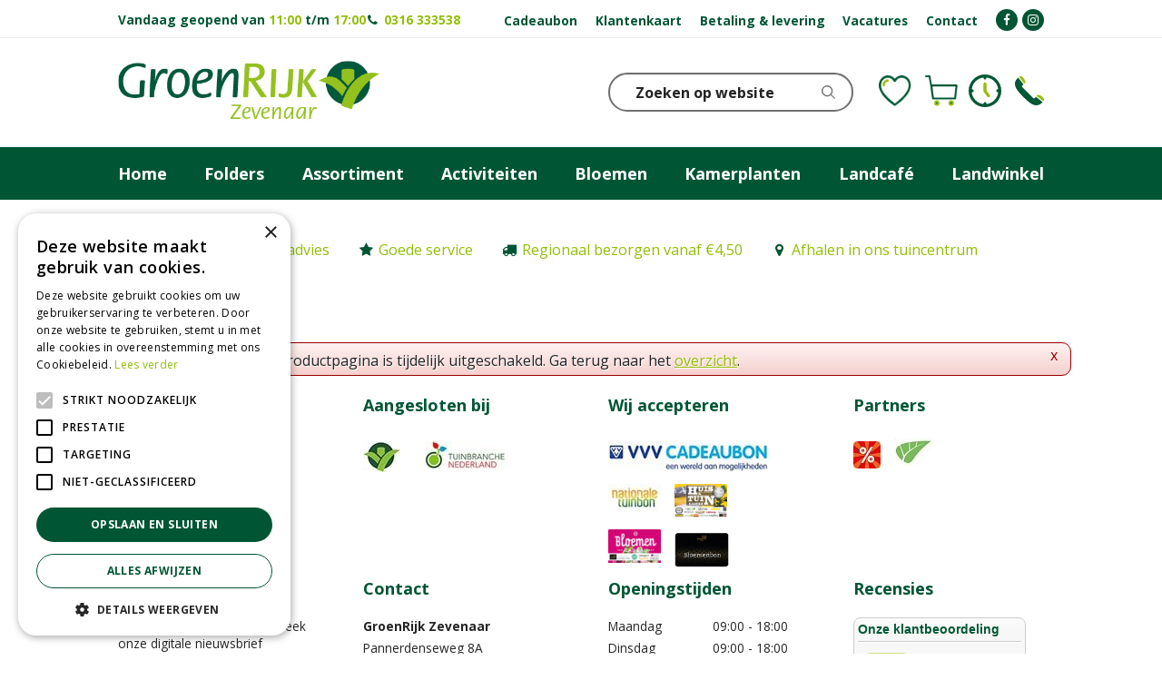

--- FILE ---
content_type: application/javascript; charset=utf-8
request_url: https://www.groenrijkzevenaar.nl/website/functions.111.js
body_size: 3359
content:
$(document).ready( function() {
    $('.placeholder-content_top .menu-top, .placeholder-content_top .block-sticky-social').wrapAll('<div id="content-top-right"></div>')
    $('.placeholder-content_top .block_type_navigation > .in > ul > li .submenu').each ( function () {
        var subChildren = $(this).find('> ul').children().length;
        if(subChildren > 15) {
            $(this).addClass('sub-extreme');
        }else if(subChildren > 10) {
            $(this).addClass('sub-big');
        }
    });

    //retract filters on default
    $('.block_type_webshop_products_specs .product-specs-block').each( function() {
        if($(this).find('h3').attr('title') === "Categorie") {

        } else {
            if($(this).find('.ps-block-title h3').children().length > 0) {
                $(this).find('.ps-block-title h3 a').addClass('retracted');
                $(this).find('.ps-block-content').hide();
            }
        }
    });

    $('.block-home-image-title').each( function() {
        if ($(this).find('.block-title').length > 0){
            $(this).addClass('with_title');
        }
    })

    //product detailpage
    //move product brand in image
    $('#product-info-left .product-brand-image').prependTo('#media-gallery-slider');
    $('#product-options li.package_quantity').wrap('<li class="package_quantity"/>').contents().unwrap();
    $('#product-options li.quantity').wrap('<div class="quantity"/>').contents().unwrap();
    $('#product-options .quantity, #product-options #order-button, #product-options #wishlist-bottom').wrapAll('<li id="order_wrap">');
    $('#order_wrap').appendTo('#product-options > ul');

    //wishlist make whole product link
    $('.wishlist-row .wishlist-name a').each( function() {
        var cloneLink = $(this).clone();
        $(this).closest('.row-container').wrap(cloneLink);
    })

    $('.column').each( function() {
        $(this).find('.slider_block').wrapAll('<div class="slider_wrap block-add-slider"><div class="wrap"><div class="slider_range"></div></div></div>');

    })

    $('.block-add-slider, .slider_block').parents('.in').addClass('bg-light');

    $('.gardencentre-location .location-info .info').insertAfter('.gardencentre-location .route-info .location-route .map-container');


    //$('.webshop_products').slick();
    //$('.column .in .slider_block').slick();
    //  //in het cms if nodig: <link rel="stylesheet" type="text/css" href="slick/slick.css"/>
    //https://kenwheeler.github.io/slick/

})

$(window).on('load', function() {
    removeVacancyHeight()


    //toggle subsub menu
    $('#custom-toolbar .submenu_button').click(function(){
        $(this).closest('li.has_submenu').find('> .sub').toggleClass('show');
    });

    if(document.querySelector('.block-add-slider')) {
        addSliderBlocks = document.querySelectorAll('.block-add-slider')
        addSliderBlocks.forEach( function(elem) {
           if(elem.classList.contains('slider_wrap')) {
                addSliderTarget = elem
                addSliderToSlide = elem.querySelector('.slider_range')
                addSliderBlock = elem.querySelector('.slider_range .slider_block')
                makeBlockSlider(addSliderTarget, addSliderToSlide, addSliderBlock)
            }
        })
    }
})

$(window).resize( function() {
    setTimeout(removeVacancyHeight,500)
})

function removeVacancyHeight() {
    $('#container .vacancy-overview .vacancy-list ul li a').each( function() {
        $(this).attr('style','')
    })
}

var bodyClassname = document.querySelector('body').getAttribute('class'),
    scrollPos = window.pageYOffset,
    contentTop = document.querySelector('.placeholder-content_top'),
    contentTopClasses = contentTop.getAttribute('class'),
    moveNewsTags,
    getImages,
    getImagesUrl,
    locationTags,
    locationTagLabel,
    combineLocationTags = document.createElement('div'),
    combineLocationTagsIn = document.createElement('div'),
    combineLocationTagsContainer = document.createElement('div'),
    closeMobileMenu = document.createElement('div'),
    closeMobileMenuIcon  = document.createElement('i'),
    hasLocationTag = false

window.addEventListener('scroll', function() {
    scrollPos = this.pageYOffset
    if(scrollPos > 1) {
        contentTop.className = contentTopClasses + ' small-header'
    } else {
        contentTop.className = contentTopClasses
    }
})

window.addEventListener('load',function() {
    closeMobileMenu.className = 'close-menu-btn'
    closeMobileMenuIcon.className = 'fa fa-remove'

    closeMobileMenuIcon.addEventListener('click', function() {
        document.querySelector('#custom-toolbar').className = 'close-menu'
        document.querySelector('body').className = bodyClassname
        document.querySelector('#container').className = ''
    })

    closeMobileMenu.appendChild(closeMobileMenuIcon)
    document.querySelector('#custom-toolbar .block_type_navigation').prepend(closeMobileMenu)

    if(document.querySelector('#custom-toolbar #item_84')) {
        document.querySelector('#custom-toolbar #item_84 > span > a').addEventListener('click', function(e) {
            e.preventDefault()
            document.querySelector('#custom-toolbar #item_84 > span > .submenu_button').click()
        })
    }
})

if(scrollPos > 1) {
    contentTop.className += ' small-header'
}

if(document.querySelector('.news-overview')) {
    moveNewsTags = document.querySelector('#tag-filter-form')
    if(document.querySelector('.top_text')) {
        document.querySelector('.top_text').after(moveNewsTags)
    } else {
        document.querySelector('.news-overview').prepend(moveNewsTags)
    }
}

document.addEventListener('click', function(e) {
    target = e.target
    if(target.getAttribute('id') !== null) {
        if(target.getAttribute('id').includes('custom-toolbar')) {
            document.querySelector('#custom-toolbar').className = 'close-menu'
            document.querySelector('body').className = bodyClassname
            document.querySelector('#container').className = ''
        }
    }
})

if(document.querySelector('.block-sticky-menubtn')) {
    document.querySelector('.block-sticky-menubtn').addEventListener('click', function(e) {
        e.preventDefault()
        if(document.querySelector('#custom-toolbar').hasAttribute('class')) {
            if (document.querySelector('#custom-toolbar').getAttribute('class').includes('open-menu')) {
                document.querySelector('#custom-toolbar').className = 'close-menu'
                document.querySelector('body').className = bodyClassname
                document.querySelector('#container').className = ''
            } else {
                document.querySelector('#custom-toolbar').className = 'open-menu'
                document.querySelector('body').className = bodyClassname + ' no-scroll'
                document.querySelector('#container').className = 'no-scroll'
            }
        } else {
            document.querySelector('#custom-toolbar').className = 'open-menu'
            document.querySelector('body').className = bodyClassname + ' no-scroll'
            document.querySelector('#container').className = 'no-scroll'
        }
    })
}

if(document.querySelector('.news-overview #tag-filter-form .tag-filter-item .tag-filter-checkbox')) {
    locationTags = document.querySelectorAll('#tag-filter-form .tag-filter-item .tag-filter-checkbox')
    combineLocationTags.className = 'location-tags'
    combineLocationTagsIn.className = 'location-tags-in'
    combineLocationTagsContainer.className = 'location-tags-container'

    combineLocationTagsIn.innerHTML = '<div class="location-tags-title">Vestiging<i class="fa fa-angle-down"></i></div>'

    locationTags.forEach( function(tag) {
        locationTagLabel = tag.querySelector('label').innerText
        if(locationTagLabel.includes('Groenrijk') || locationTagLabel.includes('groenrijk')) {
            combineLocationTagsContainer.append(tag)
            hasLocationTag = true
        }
        if(tag.querySelector('input').hasAttribute('checked')) {
            if(tag.parentElement.getAttribute('class') === 'location-tags-container') {
                combineLocationTagsIn.classList.add('active')
            }
        }
    })

    combineLocationTagsIn.appendChild(combineLocationTagsContainer)
    combineLocationTags.appendChild(combineLocationTagsIn)
    if(hasLocationTag === true) {
        document.querySelector('#tag-filter-form .tag-filter-item').appendChild(combineLocationTags)
    }

    combineLocationTagsIn.addEventListener('click', function() {
        if(this.classList.contains('shown')) {
            this.classList.remove('shown')
        } else {
            this.classList.add('shown')
        }
    })
}

if(document.getElementById('item_102')) {
    document.getElementById('item_102').addEventListener('click', function() {
        sessionStorage.setItem('loadedItems', "12")
        sessionStorage.setItem('bodyScrollPos', "0")
    })
}

//Setting images as background

if(document.querySelector('.tips-overview .tip-category .tip-image')) {
    getImages = document.querySelectorAll('.tips-overview .tip-category .tip-image img')
    makeIamgeBackground(getImages)
}

if(document.querySelector('.range-overview .range-category .range-image')) {
    getImages = document.querySelectorAll('.range-overview .range-category .range-image img')
    makeIamgeBackground(getImages)
}

if(document.querySelector('.offers-overview .offers-list .offer .picture_container')) {
    getImages = document.querySelectorAll('.offers-overview .offers-list .offer .picture_container img')
    makeIamgeBackground(getImages)
}

if(document.querySelector('.block_type_newsitems')) {
    getImages = document.querySelectorAll('.frontpage-news-item figure img')
    makeIamgeBackground(getImages)
}

if(document.querySelector('.news-overview') || document.querySelector('article.search-results .news-item')) {
    getImages = document.querySelectorAll('.news-item figure img')
    makeIamgeBackground(getImages)
}

if(document.querySelector('#extra-news-items')) {
    getImages = document.querySelectorAll('.extra-news-item figure img')
    makeIamgeBackground(getImages)
}

if(document.querySelector('.album-overview .photo-album')) {
    getImages = document.querySelectorAll('.album-overview .photo-album .album-thumb img')
    makeIamgeBackground(getImages)
}

if(document.querySelector('.album-overview .gallery-photo')) {
    getImages = document.querySelectorAll('.album-overview .gallery-photo .gallery-thumb img')
    makeIamgeBackground(getImages)
}

if(document.querySelector('.activities-overview .activity-box')) {
    getImages = document.querySelectorAll('.activity-box .activity-image img')
    makeIamgeBackground(getImages)
}

if(document.querySelector('.activities .activity-box')) {
    getImages = document.querySelectorAll('.activity-box .activity-image img')
    makeIamgeBackground(getImages)
}

if(document.querySelector('.range-overview .range-category')) {
    getImages = document.querySelectorAll('.range-overview .range-category .range-image img')
    makeIamgeBackground(getImages)
}

if(document.querySelector('.location-overview .locations')) {
    getImages = document.querySelectorAll('.location-overview .locations .location-thumb img')
    makeIamgeBackground(getImages)
}

if(document.querySelector('.range-details .range-products')) {
    getImages = document.querySelectorAll('.range-details .range-products .pro-thumb a img')
    makeIamgeBackground(getImages)
}

if(document.querySelector('.block_type_activitiesslider')) {
    getImages = document.querySelectorAll('.block_type_activitiesslider .activities-carousel .slide img')
    makeIamgeBackground(getImages)
}

function makeIamgeBackground(getImages) {
    for(images = 0; images < getImages.length; images++) {
        if(getImages[images].getAttribute('src')) {
            getImagesUrl = getImages[images].getAttribute('src')
        } else {
            getImagesUrl = getImages[images].getAttribute('data-src')
        }
        getImages[images].parentElement.setAttribute('style','background-image: url('+getImagesUrl+');')
        getImages[images].setAttribute('style','display:none;')
    }
}



var addSliderBlocks,
    addSliderTarget,
    addSliderTargetChildren,
    addSliderTargetWidth,
    addSliderToSlide,
    addSliderBlock,
    addSliderBlockWidth,
    addSliderCurrentLeft,
    addSliderMaxLeft = 0,
    addSliderPrev = document.createElement('div'),
    addSliderNext = document.createElement('div'),
    xDown,
    yDown
if(document.querySelector('.block-add-slider')) {
    addSliderBlocks = document.querySelectorAll('.block-add-slider')
    addSliderBlocks.forEach( function(elem) {
        if(elem.classList.contains('block_type_webshop_popularcategories') || elem.classList.contains('block_type_webshop_categories') || elem.classList.contains('block_type_webshop_popularfeaturedproducts') || elem.classList.contains('block_type_webshop_featuredproducts')) {
            addSliderTarget = elem
            addSliderToSlide = elem.querySelector('.webshop_products')
            addSliderBlock = elem.querySelector('.webshop_products .product')
            makeBlockSlider(addSliderTarget, addSliderToSlide, addSliderBlock)
        } else if(elem.classList.contains('slider_wrap')) {
            addSliderTarget = elem
            addSliderToSlide = elem.querySelector('.slider_range')
            addSliderBlock = elem.querySelector('.slider_range .slider_block')
            makeBlockSlider(addSliderTarget, addSliderToSlide, addSliderBlock)
        }
    })
}
function makeBlockSlider(target,toslide,block) {
    addSliderCurrentLeft = 0
    toslide.setAttribute('data-slide-left',0)
    toslide.setAttribute('style','left: 0;')
    addSliderPrev.className = 'slide-prev'
    addSliderNext.className = 'slide-next'
    target.querySelector('.wrap').append(addSliderPrev.cloneNode(true),addSliderNext.cloneNode(true))
    target.querySelector('.slide-prev').addEventListener('click', function() { showPrevBlock() })
    target.querySelector('.slide-next').addEventListener('click', function() { showNextBlock() })
    function showPrevBlock() {
        addSliderBlockWidth = block.getBoundingClientRect()
        if(addSliderCurrentLeft > 0) {
            addSliderCurrentLeft = toslide.getAttribute('data-slide-left') - addSliderBlockWidth.width
            if(addSliderCurrentLeft < 0) {
                addSliderCurrentLeft = 0
            }
            toslide.setAttribute('style', 'left: -' + addSliderCurrentLeft + 'px;')
            toslide.setAttribute('data-slide-left',addSliderCurrentLeft)
        }
    }
    function showNextBlock() {
        addSliderBlockWidth = block.getBoundingClientRect()
        addSliderTargetWidth = toslide.getBoundingClientRect()
        addSliderTargetChildren = toslide.children.length - Math.round(addSliderTargetWidth.width / addSliderBlockWidth.width)
        addSliderMaxLeft = (addSliderTargetChildren * addSliderBlockWidth.width) + (addSliderBlockWidth.width / 2)
        addSliderCurrentLeft = parseInt(toslide.getAttribute('data-slide-left')) + addSliderBlockWidth.width
        if(addSliderCurrentLeft < addSliderMaxLeft) {
            toslide.setAttribute('style', 'left: -' + addSliderCurrentLeft + 'px;')
            toslide.setAttribute('data-slide-left',addSliderCurrentLeft)
        }
        console.log(addSliderCurrentLeft,addSliderMaxLeft,addSliderTargetChildren)
    }
    target.addEventListener('touchstart', handleTouchStart, {passive: true});
    target.addEventListener('touchmove', handleTouchMove, {passive: true});
    function getTouches(evt) {
        return evt.touches ||             // browser API
            evt.originalEvent.touches; // jQuery
    }
    function handleTouchStart(evt) {
        const firstTouch = getTouches(evt)[0];
        xDown = firstTouch.clientX;
        yDown = firstTouch.clientY;
    }
    function handleTouchMove(evt) {
        if (!xDown || !yDown) { return; }
        var xUp = evt.touches[0].clientX, yUp = evt.touches[0].clientY, xDiff = xDown - xUp, yDiff = yDown - yUp;
        if (Math.abs(xDiff) > Math.abs(yDiff)) {/*most significant*/
            if (xDiff > 0) {
                //left
                showNextBlock()
            } else {
                //right
                showPrevBlock()
            }
        } else {
            if (yDiff > 0) {
                /* up swipe */
            } else {
                /* down swipe */
            }
        }
        /* reset values */
        xDown = null
        yDown = null
    }
}

let getButtonLink,
    splitButtonLink

if(document.querySelector('.block_type_brochure')) {
    getButtonLink = document.querySelector('.block_type_brochure .brochure-link a').getAttribute('href')
    if(getButtonLink.includes('#')) {
        splitButtonLink = getButtonLink.split('#')
        document.querySelector('.block_type_brochure .brochure-link a').setAttribute('href', splitButtonLink[0])
        document.querySelector('.block_type_brochure .brochure-container a').setAttribute('href', splitButtonLink[0])
        if(document.querySelector('.block_type_brochure .block-title')) {
            document.querySelector('.block_type_brochure .block-title a').setAttribute('href', splitButtonLink[0])
        }
    }
}

if(document.querySelector('.content-add-bg')) {
    let getBG = document.querySelectorAll('.content-add-bg')

    getBG.forEach( function(block) {
        block.parentElement.classList.add('bg-light')
        block.remove()
    })
}

let getPageBlocks,
    getPageImageBlock

if(document.querySelector('.cm-text-image')) {
    getPageBlocks = document.querySelectorAll('.cm-text-image')
    getPageBlocks.forEach( function(block) {
        if (block.querySelector('.block-image')) {
            getPageImageBlock = block.querySelector('.block-image')
            block.querySelector('.wrap > .in').prepend(getPageImageBlock)
        }
    })
}